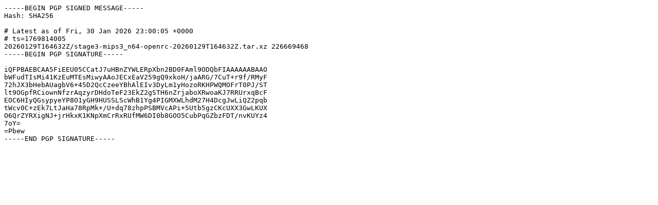

--- FILE ---
content_type: text/plain; charset=UTF-8
request_url: http://ftp-stud.hs-esslingen.de/Mirrors/gentoo/releases/mips/autobuilds/latest-stage3-mips3_n64-openrc.txt
body_size: 712
content:
-----BEGIN PGP SIGNED MESSAGE-----
Hash: SHA256

# Latest as of Fri, 30 Jan 2026 23:00:05 +0000
# ts=1769814005
20260129T164632Z/stage3-mips3_n64-openrc-20260129T164632Z.tar.xz 226669468
-----BEGIN PGP SIGNATURE-----

iQFPBAEBCAA5FiEEU05CCatJ7uHBnZYWLERpXbn2BD0FAml9ODQbFIAAAAAABAAO
bWFudTIsMi41KzEuMTEsMiwyAAoJECxEaV259gQ9xkoH/jaARG/7CuT+r9f/RMyF
72hJX3bHebAUagbV6+45D2QcCzeeYBhAlEIv3DyLm1yHozoRKHPWQMOFrT0PJ/ST
lt9OGpfRCiownNfzrAqzyrDHdoTeF23EkZ2gSTH6nZrjaboXRwoaKJ7RRUrxqBcF
EOC6HIyQGsypyeYP8O1yGH9HUSSLScWhB1Yg4PIGMXWLhdM27H4DcgJwLiQZ2pqb
tWcv0C+zEk7LtJaHa78RpMk+/U+dq78zhpPSBMVcAPi+5Utb5gzCKcUXX3GwLKUX
O6QrZYRXigNJ+jrHkxK1KNpXmCrRxRUfMW6DI0b8GOO5CubPqGZbzFDT/nvKUYz4
7oY=
=Pbew
-----END PGP SIGNATURE-----
